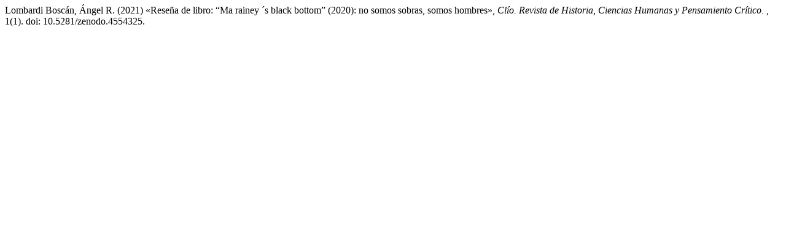

--- FILE ---
content_type: text/html; charset=UTF-8
request_url: https://ojs.revistaclio.es/index.php/edicionesclio/citationstylelanguage/get/harvard-cite-them-right?submissionId=11&publicationId=11
body_size: 85
content:
<div class="csl-bib-body">
  <div class="csl-entry">Lombardi Boscán, Ángel R. (2021) «Reseña de libro: “Ma rainey ´s black bottom” (2020): no somos sobras, somos hombres», <i>Clío. Revista de Historia, Ciencias Humanas y Pensamiento Crítico. </i>, 1(1). doi: 10.5281/zenodo.4554325.</div>
</div>